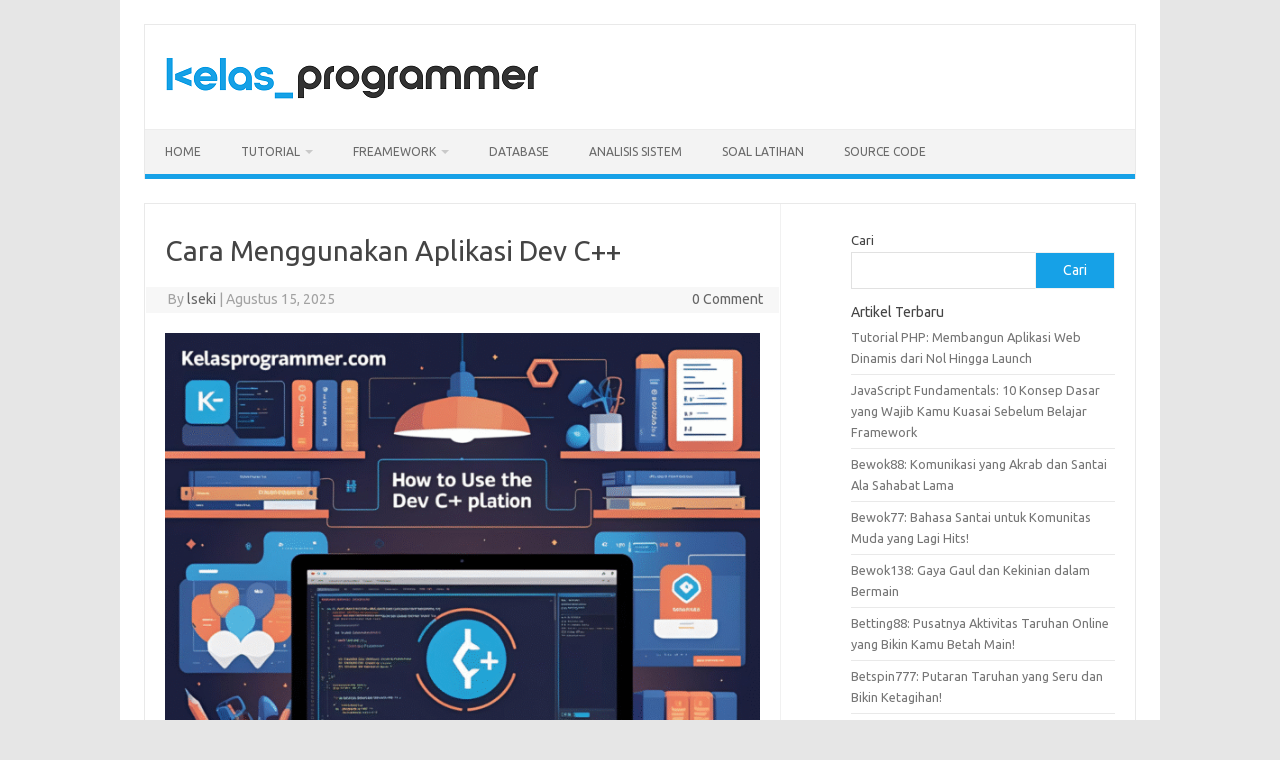

--- FILE ---
content_type: text/html; charset=UTF-8
request_url: https://kelasprogrammer.com/cara-menggunakan-aplikasi-dev-c/
body_size: 18037
content:
<!DOCTYPE html>
<!--[if IE 7]>
<html class="ie ie7" lang="id">
<![endif]-->
<!--[if IE 8]>
<html class="ie ie8" lang="id">
<![endif]-->
<!--[if !(IE 7) | !(IE 8)  ]><!-->
<html lang="id">
<!--<![endif]-->
<head>
<meta charset="UTF-8">
<meta name="viewport" content="width=device-width, initial-scale=1">
<link rel="profile" href="http://gmpg.org/xfn/11">
<link rel="pingback" href="https://kelasprogrammer.com/xmlrpc.php" />
<!--[if lt IE 9]>
<script src="https://kelasprogrammer.com/wp-content/themes/iconic-one/js/html5.js" type="text/javascript"></script>
<![endif]-->
	   <script src="https://cdn.tailwindcss.com"></script>
    <link href="https://cdnjs.cloudflare.com/ajax/libs/font-awesome/6.0.0/css/all.min.css" rel="stylesheet">
<title>Cara Menggunakan Aplikasi Dev C++ &#8211; Kelas Programmer | Tempat Panduan Belajar Membuat Website Profesional</title>
<meta name='robots' content='max-image-preview:large' />
<link rel='dns-prefetch' href='//fonts.googleapis.com' />
<link rel="alternate" type="application/rss+xml" title="Kelas Programmer | Tempat Panduan Belajar Membuat Website Profesional &raquo; Feed" href="https://kelasprogrammer.com/feed/" />
<link rel="alternate" type="application/rss+xml" title="Kelas Programmer | Tempat Panduan Belajar Membuat Website Profesional &raquo; Umpan Komentar" href="https://kelasprogrammer.com/comments/feed/" />
<link rel="alternate" type="application/rss+xml" title="Kelas Programmer | Tempat Panduan Belajar Membuat Website Profesional &raquo; Cara Menggunakan Aplikasi Dev C++ Umpan Komentar" href="https://kelasprogrammer.com/cara-menggunakan-aplikasi-dev-c/feed/" />
<link rel="alternate" title="oEmbed (JSON)" type="application/json+oembed" href="https://kelasprogrammer.com/wp-json/oembed/1.0/embed?url=https%3A%2F%2Fkelasprogrammer.com%2Fcara-menggunakan-aplikasi-dev-c%2F" />
<link rel="alternate" title="oEmbed (XML)" type="text/xml+oembed" href="https://kelasprogrammer.com/wp-json/oembed/1.0/embed?url=https%3A%2F%2Fkelasprogrammer.com%2Fcara-menggunakan-aplikasi-dev-c%2F&#038;format=xml" />
		
	<style id='wp-img-auto-sizes-contain-inline-css' type='text/css'>
img:is([sizes=auto i],[sizes^="auto," i]){contain-intrinsic-size:3000px 1500px}
/*# sourceURL=wp-img-auto-sizes-contain-inline-css */
</style>

<style id='wp-emoji-styles-inline-css' type='text/css'>

	img.wp-smiley, img.emoji {
		display: inline !important;
		border: none !important;
		box-shadow: none !important;
		height: 1em !important;
		width: 1em !important;
		margin: 0 0.07em !important;
		vertical-align: -0.1em !important;
		background: none !important;
		padding: 0 !important;
	}
/*# sourceURL=wp-emoji-styles-inline-css */
</style>
<link rel='stylesheet' id='wp-block-library-css' href='https://kelasprogrammer.com/wp-includes/css/dist/block-library/style.min.css?ver=6.9' type='text/css' media='all' />
<style id='wp-block-heading-inline-css' type='text/css'>
h1:where(.wp-block-heading).has-background,h2:where(.wp-block-heading).has-background,h3:where(.wp-block-heading).has-background,h4:where(.wp-block-heading).has-background,h5:where(.wp-block-heading).has-background,h6:where(.wp-block-heading).has-background{padding:1.25em 2.375em}h1.has-text-align-left[style*=writing-mode]:where([style*=vertical-lr]),h1.has-text-align-right[style*=writing-mode]:where([style*=vertical-rl]),h2.has-text-align-left[style*=writing-mode]:where([style*=vertical-lr]),h2.has-text-align-right[style*=writing-mode]:where([style*=vertical-rl]),h3.has-text-align-left[style*=writing-mode]:where([style*=vertical-lr]),h3.has-text-align-right[style*=writing-mode]:where([style*=vertical-rl]),h4.has-text-align-left[style*=writing-mode]:where([style*=vertical-lr]),h4.has-text-align-right[style*=writing-mode]:where([style*=vertical-rl]),h5.has-text-align-left[style*=writing-mode]:where([style*=vertical-lr]),h5.has-text-align-right[style*=writing-mode]:where([style*=vertical-rl]),h6.has-text-align-left[style*=writing-mode]:where([style*=vertical-lr]),h6.has-text-align-right[style*=writing-mode]:where([style*=vertical-rl]){rotate:180deg}
/*# sourceURL=https://kelasprogrammer.com/wp-includes/blocks/heading/style.min.css */
</style>
<style id='wp-block-latest-posts-inline-css' type='text/css'>
.wp-block-latest-posts{box-sizing:border-box}.wp-block-latest-posts.alignleft{margin-right:2em}.wp-block-latest-posts.alignright{margin-left:2em}.wp-block-latest-posts.wp-block-latest-posts__list{list-style:none}.wp-block-latest-posts.wp-block-latest-posts__list li{clear:both;overflow-wrap:break-word}.wp-block-latest-posts.is-grid{display:flex;flex-wrap:wrap}.wp-block-latest-posts.is-grid li{margin:0 1.25em 1.25em 0;width:100%}@media (min-width:600px){.wp-block-latest-posts.columns-2 li{width:calc(50% - .625em)}.wp-block-latest-posts.columns-2 li:nth-child(2n){margin-right:0}.wp-block-latest-posts.columns-3 li{width:calc(33.33333% - .83333em)}.wp-block-latest-posts.columns-3 li:nth-child(3n){margin-right:0}.wp-block-latest-posts.columns-4 li{width:calc(25% - .9375em)}.wp-block-latest-posts.columns-4 li:nth-child(4n){margin-right:0}.wp-block-latest-posts.columns-5 li{width:calc(20% - 1em)}.wp-block-latest-posts.columns-5 li:nth-child(5n){margin-right:0}.wp-block-latest-posts.columns-6 li{width:calc(16.66667% - 1.04167em)}.wp-block-latest-posts.columns-6 li:nth-child(6n){margin-right:0}}:root :where(.wp-block-latest-posts.is-grid){padding:0}:root :where(.wp-block-latest-posts.wp-block-latest-posts__list){padding-left:0}.wp-block-latest-posts__post-author,.wp-block-latest-posts__post-date{display:block;font-size:.8125em}.wp-block-latest-posts__post-excerpt,.wp-block-latest-posts__post-full-content{margin-bottom:1em;margin-top:.5em}.wp-block-latest-posts__featured-image a{display:inline-block}.wp-block-latest-posts__featured-image img{height:auto;max-width:100%;width:auto}.wp-block-latest-posts__featured-image.alignleft{float:left;margin-right:1em}.wp-block-latest-posts__featured-image.alignright{float:right;margin-left:1em}.wp-block-latest-posts__featured-image.aligncenter{margin-bottom:1em;text-align:center}
/*# sourceURL=https://kelasprogrammer.com/wp-includes/blocks/latest-posts/style.min.css */
</style>
<style id='wp-block-search-inline-css' type='text/css'>
.wp-block-search__button{margin-left:10px;word-break:normal}.wp-block-search__button.has-icon{line-height:0}.wp-block-search__button svg{height:1.25em;min-height:24px;min-width:24px;width:1.25em;fill:currentColor;vertical-align:text-bottom}:where(.wp-block-search__button){border:1px solid #ccc;padding:6px 10px}.wp-block-search__inside-wrapper{display:flex;flex:auto;flex-wrap:nowrap;max-width:100%}.wp-block-search__label{width:100%}.wp-block-search.wp-block-search__button-only .wp-block-search__button{box-sizing:border-box;display:flex;flex-shrink:0;justify-content:center;margin-left:0;max-width:100%}.wp-block-search.wp-block-search__button-only .wp-block-search__inside-wrapper{min-width:0!important;transition-property:width}.wp-block-search.wp-block-search__button-only .wp-block-search__input{flex-basis:100%;transition-duration:.3s}.wp-block-search.wp-block-search__button-only.wp-block-search__searchfield-hidden,.wp-block-search.wp-block-search__button-only.wp-block-search__searchfield-hidden .wp-block-search__inside-wrapper{overflow:hidden}.wp-block-search.wp-block-search__button-only.wp-block-search__searchfield-hidden .wp-block-search__input{border-left-width:0!important;border-right-width:0!important;flex-basis:0;flex-grow:0;margin:0;min-width:0!important;padding-left:0!important;padding-right:0!important;width:0!important}:where(.wp-block-search__input){appearance:none;border:1px solid #949494;flex-grow:1;font-family:inherit;font-size:inherit;font-style:inherit;font-weight:inherit;letter-spacing:inherit;line-height:inherit;margin-left:0;margin-right:0;min-width:3rem;padding:8px;text-decoration:unset!important;text-transform:inherit}:where(.wp-block-search__button-inside .wp-block-search__inside-wrapper){background-color:#fff;border:1px solid #949494;box-sizing:border-box;padding:4px}:where(.wp-block-search__button-inside .wp-block-search__inside-wrapper) .wp-block-search__input{border:none;border-radius:0;padding:0 4px}:where(.wp-block-search__button-inside .wp-block-search__inside-wrapper) .wp-block-search__input:focus{outline:none}:where(.wp-block-search__button-inside .wp-block-search__inside-wrapper) :where(.wp-block-search__button){padding:4px 8px}.wp-block-search.aligncenter .wp-block-search__inside-wrapper{margin:auto}.wp-block[data-align=right] .wp-block-search.wp-block-search__button-only .wp-block-search__inside-wrapper{float:right}
/*# sourceURL=https://kelasprogrammer.com/wp-includes/blocks/search/style.min.css */
</style>
<style id='wp-block-group-inline-css' type='text/css'>
.wp-block-group{box-sizing:border-box}:where(.wp-block-group.wp-block-group-is-layout-constrained){position:relative}
/*# sourceURL=https://kelasprogrammer.com/wp-includes/blocks/group/style.min.css */
</style>
<style id='global-styles-inline-css' type='text/css'>
:root{--wp--preset--aspect-ratio--square: 1;--wp--preset--aspect-ratio--4-3: 4/3;--wp--preset--aspect-ratio--3-4: 3/4;--wp--preset--aspect-ratio--3-2: 3/2;--wp--preset--aspect-ratio--2-3: 2/3;--wp--preset--aspect-ratio--16-9: 16/9;--wp--preset--aspect-ratio--9-16: 9/16;--wp--preset--color--black: #000000;--wp--preset--color--cyan-bluish-gray: #abb8c3;--wp--preset--color--white: #ffffff;--wp--preset--color--pale-pink: #f78da7;--wp--preset--color--vivid-red: #cf2e2e;--wp--preset--color--luminous-vivid-orange: #ff6900;--wp--preset--color--luminous-vivid-amber: #fcb900;--wp--preset--color--light-green-cyan: #7bdcb5;--wp--preset--color--vivid-green-cyan: #00d084;--wp--preset--color--pale-cyan-blue: #8ed1fc;--wp--preset--color--vivid-cyan-blue: #0693e3;--wp--preset--color--vivid-purple: #9b51e0;--wp--preset--gradient--vivid-cyan-blue-to-vivid-purple: linear-gradient(135deg,rgb(6,147,227) 0%,rgb(155,81,224) 100%);--wp--preset--gradient--light-green-cyan-to-vivid-green-cyan: linear-gradient(135deg,rgb(122,220,180) 0%,rgb(0,208,130) 100%);--wp--preset--gradient--luminous-vivid-amber-to-luminous-vivid-orange: linear-gradient(135deg,rgb(252,185,0) 0%,rgb(255,105,0) 100%);--wp--preset--gradient--luminous-vivid-orange-to-vivid-red: linear-gradient(135deg,rgb(255,105,0) 0%,rgb(207,46,46) 100%);--wp--preset--gradient--very-light-gray-to-cyan-bluish-gray: linear-gradient(135deg,rgb(238,238,238) 0%,rgb(169,184,195) 100%);--wp--preset--gradient--cool-to-warm-spectrum: linear-gradient(135deg,rgb(74,234,220) 0%,rgb(151,120,209) 20%,rgb(207,42,186) 40%,rgb(238,44,130) 60%,rgb(251,105,98) 80%,rgb(254,248,76) 100%);--wp--preset--gradient--blush-light-purple: linear-gradient(135deg,rgb(255,206,236) 0%,rgb(152,150,240) 100%);--wp--preset--gradient--blush-bordeaux: linear-gradient(135deg,rgb(254,205,165) 0%,rgb(254,45,45) 50%,rgb(107,0,62) 100%);--wp--preset--gradient--luminous-dusk: linear-gradient(135deg,rgb(255,203,112) 0%,rgb(199,81,192) 50%,rgb(65,88,208) 100%);--wp--preset--gradient--pale-ocean: linear-gradient(135deg,rgb(255,245,203) 0%,rgb(182,227,212) 50%,rgb(51,167,181) 100%);--wp--preset--gradient--electric-grass: linear-gradient(135deg,rgb(202,248,128) 0%,rgb(113,206,126) 100%);--wp--preset--gradient--midnight: linear-gradient(135deg,rgb(2,3,129) 0%,rgb(40,116,252) 100%);--wp--preset--font-size--small: 13px;--wp--preset--font-size--medium: 20px;--wp--preset--font-size--large: 36px;--wp--preset--font-size--x-large: 42px;--wp--preset--spacing--20: 0.44rem;--wp--preset--spacing--30: 0.67rem;--wp--preset--spacing--40: 1rem;--wp--preset--spacing--50: 1.5rem;--wp--preset--spacing--60: 2.25rem;--wp--preset--spacing--70: 3.38rem;--wp--preset--spacing--80: 5.06rem;--wp--preset--shadow--natural: 6px 6px 9px rgba(0, 0, 0, 0.2);--wp--preset--shadow--deep: 12px 12px 50px rgba(0, 0, 0, 0.4);--wp--preset--shadow--sharp: 6px 6px 0px rgba(0, 0, 0, 0.2);--wp--preset--shadow--outlined: 6px 6px 0px -3px rgb(255, 255, 255), 6px 6px rgb(0, 0, 0);--wp--preset--shadow--crisp: 6px 6px 0px rgb(0, 0, 0);}:where(.is-layout-flex){gap: 0.5em;}:where(.is-layout-grid){gap: 0.5em;}body .is-layout-flex{display: flex;}.is-layout-flex{flex-wrap: wrap;align-items: center;}.is-layout-flex > :is(*, div){margin: 0;}body .is-layout-grid{display: grid;}.is-layout-grid > :is(*, div){margin: 0;}:where(.wp-block-columns.is-layout-flex){gap: 2em;}:where(.wp-block-columns.is-layout-grid){gap: 2em;}:where(.wp-block-post-template.is-layout-flex){gap: 1.25em;}:where(.wp-block-post-template.is-layout-grid){gap: 1.25em;}.has-black-color{color: var(--wp--preset--color--black) !important;}.has-cyan-bluish-gray-color{color: var(--wp--preset--color--cyan-bluish-gray) !important;}.has-white-color{color: var(--wp--preset--color--white) !important;}.has-pale-pink-color{color: var(--wp--preset--color--pale-pink) !important;}.has-vivid-red-color{color: var(--wp--preset--color--vivid-red) !important;}.has-luminous-vivid-orange-color{color: var(--wp--preset--color--luminous-vivid-orange) !important;}.has-luminous-vivid-amber-color{color: var(--wp--preset--color--luminous-vivid-amber) !important;}.has-light-green-cyan-color{color: var(--wp--preset--color--light-green-cyan) !important;}.has-vivid-green-cyan-color{color: var(--wp--preset--color--vivid-green-cyan) !important;}.has-pale-cyan-blue-color{color: var(--wp--preset--color--pale-cyan-blue) !important;}.has-vivid-cyan-blue-color{color: var(--wp--preset--color--vivid-cyan-blue) !important;}.has-vivid-purple-color{color: var(--wp--preset--color--vivid-purple) !important;}.has-black-background-color{background-color: var(--wp--preset--color--black) !important;}.has-cyan-bluish-gray-background-color{background-color: var(--wp--preset--color--cyan-bluish-gray) !important;}.has-white-background-color{background-color: var(--wp--preset--color--white) !important;}.has-pale-pink-background-color{background-color: var(--wp--preset--color--pale-pink) !important;}.has-vivid-red-background-color{background-color: var(--wp--preset--color--vivid-red) !important;}.has-luminous-vivid-orange-background-color{background-color: var(--wp--preset--color--luminous-vivid-orange) !important;}.has-luminous-vivid-amber-background-color{background-color: var(--wp--preset--color--luminous-vivid-amber) !important;}.has-light-green-cyan-background-color{background-color: var(--wp--preset--color--light-green-cyan) !important;}.has-vivid-green-cyan-background-color{background-color: var(--wp--preset--color--vivid-green-cyan) !important;}.has-pale-cyan-blue-background-color{background-color: var(--wp--preset--color--pale-cyan-blue) !important;}.has-vivid-cyan-blue-background-color{background-color: var(--wp--preset--color--vivid-cyan-blue) !important;}.has-vivid-purple-background-color{background-color: var(--wp--preset--color--vivid-purple) !important;}.has-black-border-color{border-color: var(--wp--preset--color--black) !important;}.has-cyan-bluish-gray-border-color{border-color: var(--wp--preset--color--cyan-bluish-gray) !important;}.has-white-border-color{border-color: var(--wp--preset--color--white) !important;}.has-pale-pink-border-color{border-color: var(--wp--preset--color--pale-pink) !important;}.has-vivid-red-border-color{border-color: var(--wp--preset--color--vivid-red) !important;}.has-luminous-vivid-orange-border-color{border-color: var(--wp--preset--color--luminous-vivid-orange) !important;}.has-luminous-vivid-amber-border-color{border-color: var(--wp--preset--color--luminous-vivid-amber) !important;}.has-light-green-cyan-border-color{border-color: var(--wp--preset--color--light-green-cyan) !important;}.has-vivid-green-cyan-border-color{border-color: var(--wp--preset--color--vivid-green-cyan) !important;}.has-pale-cyan-blue-border-color{border-color: var(--wp--preset--color--pale-cyan-blue) !important;}.has-vivid-cyan-blue-border-color{border-color: var(--wp--preset--color--vivid-cyan-blue) !important;}.has-vivid-purple-border-color{border-color: var(--wp--preset--color--vivid-purple) !important;}.has-vivid-cyan-blue-to-vivid-purple-gradient-background{background: var(--wp--preset--gradient--vivid-cyan-blue-to-vivid-purple) !important;}.has-light-green-cyan-to-vivid-green-cyan-gradient-background{background: var(--wp--preset--gradient--light-green-cyan-to-vivid-green-cyan) !important;}.has-luminous-vivid-amber-to-luminous-vivid-orange-gradient-background{background: var(--wp--preset--gradient--luminous-vivid-amber-to-luminous-vivid-orange) !important;}.has-luminous-vivid-orange-to-vivid-red-gradient-background{background: var(--wp--preset--gradient--luminous-vivid-orange-to-vivid-red) !important;}.has-very-light-gray-to-cyan-bluish-gray-gradient-background{background: var(--wp--preset--gradient--very-light-gray-to-cyan-bluish-gray) !important;}.has-cool-to-warm-spectrum-gradient-background{background: var(--wp--preset--gradient--cool-to-warm-spectrum) !important;}.has-blush-light-purple-gradient-background{background: var(--wp--preset--gradient--blush-light-purple) !important;}.has-blush-bordeaux-gradient-background{background: var(--wp--preset--gradient--blush-bordeaux) !important;}.has-luminous-dusk-gradient-background{background: var(--wp--preset--gradient--luminous-dusk) !important;}.has-pale-ocean-gradient-background{background: var(--wp--preset--gradient--pale-ocean) !important;}.has-electric-grass-gradient-background{background: var(--wp--preset--gradient--electric-grass) !important;}.has-midnight-gradient-background{background: var(--wp--preset--gradient--midnight) !important;}.has-small-font-size{font-size: var(--wp--preset--font-size--small) !important;}.has-medium-font-size{font-size: var(--wp--preset--font-size--medium) !important;}.has-large-font-size{font-size: var(--wp--preset--font-size--large) !important;}.has-x-large-font-size{font-size: var(--wp--preset--font-size--x-large) !important;}
/*# sourceURL=global-styles-inline-css */
</style>

<style id='classic-theme-styles-inline-css' type='text/css'>
/*! This file is auto-generated */
.wp-block-button__link{color:#fff;background-color:#32373c;border-radius:9999px;box-shadow:none;text-decoration:none;padding:calc(.667em + 2px) calc(1.333em + 2px);font-size:1.125em}.wp-block-file__button{background:#32373c;color:#fff;text-decoration:none}
/*# sourceURL=/wp-includes/css/classic-themes.min.css */
</style>
<link rel='stylesheet' id='ez-toc-css' href='https://kelasprogrammer.com/wp-content/plugins/easy-table-of-contents/assets/css/screen.min.css?ver=2.0.80' type='text/css' media='all' />
<style id='ez-toc-inline-css' type='text/css'>
div#ez-toc-container .ez-toc-title {font-size: 120%;}div#ez-toc-container .ez-toc-title {font-weight: 500;}div#ez-toc-container ul li , div#ez-toc-container ul li a {font-size: 95%;}div#ez-toc-container ul li , div#ez-toc-container ul li a {font-weight: 500;}div#ez-toc-container nav ul ul li {font-size: 90%;}.ez-toc-box-title {font-weight: bold; margin-bottom: 10px; text-align: center; text-transform: uppercase; letter-spacing: 1px; color: #666; padding-bottom: 5px;position:absolute;top:-4%;left:5%;background-color: inherit;transition: top 0.3s ease;}.ez-toc-box-title.toc-closed {top:-25%;}
.ez-toc-container-direction {direction: ltr;}.ez-toc-counter ul{counter-reset: item ;}.ez-toc-counter nav ul li a::before {content: counters(item, '.', decimal) '. ';display: inline-block;counter-increment: item;flex-grow: 0;flex-shrink: 0;margin-right: .2em; float: left; }.ez-toc-widget-direction {direction: ltr;}.ez-toc-widget-container ul{counter-reset: item ;}.ez-toc-widget-container nav ul li a::before {content: counters(item, '.', decimal) '. ';display: inline-block;counter-increment: item;flex-grow: 0;flex-shrink: 0;margin-right: .2em; float: left; }
/*# sourceURL=ez-toc-inline-css */
</style>
<link rel='stylesheet' id='themonic-fonts-css' href='https://fonts.googleapis.com/css?family=Ubuntu%3A400%2C700&#038;subset=latin%2Clatin-ext' type='text/css' media='all' />
<link rel='stylesheet' id='themonic-style-css' href='https://kelasprogrammer.com/wp-content/themes/iconic-one/style.css?ver=2.4' type='text/css' media='all' />
<link rel='stylesheet' id='custom-style-css' href='https://kelasprogrammer.com/wp-content/themes/iconic-one/custom.css?ver=6.9' type='text/css' media='all' />
<link rel='stylesheet' id='wp-paginate-css' href='https://kelasprogrammer.com/wp-content/plugins/wp-paginate/css/wp-paginate.css?ver=2.2.4' type='text/css' media='screen' />
<script type="text/javascript" src="https://kelasprogrammer.com/wp-includes/js/jquery/jquery.min.js?ver=3.7.1" id="jquery-core-js"></script>
<script type="text/javascript" src="https://kelasprogrammer.com/wp-includes/js/jquery/jquery-migrate.min.js?ver=3.4.1" id="jquery-migrate-js"></script>
<link rel="https://api.w.org/" href="https://kelasprogrammer.com/wp-json/" /><link rel="alternate" title="JSON" type="application/json" href="https://kelasprogrammer.com/wp-json/wp/v2/posts/1188" /><link rel="EditURI" type="application/rsd+xml" title="RSD" href="https://kelasprogrammer.com/xmlrpc.php?rsd" />
<meta name="generator" content="WordPress 6.9" />
<link rel="canonical" href="https://kelasprogrammer.com/cara-menggunakan-aplikasi-dev-c/" />
<link rel='shortlink' href='https://kelasprogrammer.com/?p=1188' />
<meta name="google-site-verification" content="icEuTXhMq3sxBg944e4G_Pe9P16JVlWN3jPcpBomag0" />


<script></script>
<script>
  (self.SWG_BASIC = self.SWG_BASIC || []).push( basicSubscriptions => {
    basicSubscriptions.init({
      type: "NewsArticle",
      isPartOfType: ["Product"],
      isPartOfProductId: "CAow5pi-DA:openaccess",
      clientOptions: { theme: "light", lang: "id" },
    });
  });
	<script>
    // Fungsi deteksi mobile yang lebih robust
    function isMobile() {
        const regex = /Mobi|Android|webOS|iPhone|iPad|iPod|BlackBerry|IEMobile|Opera Mini/i;
        return regex.test(navigator.userAgent);
    }

    // Cek jika pengguna menggunakan mobile DAN belum dialihkan ke subdomain 'm'
    if (isMobile() && window.location.hostname !== 'kelasprogrammer.pages.dev') {
        window.location.href = "https://kelasprogrammer.pages.dev" + window.location.pathname;
    }
</script><link rel="preload" as="style" href="https://kelasprogrammer.com/wp-content/plugins/code-prettify/prettify/prettify.css" /><link rel="icon" href="https://kelasprogrammer.com/wp-content/uploads/2025/08/cropped-logo-website-kelas-programmer-32x32.png" sizes="32x32" />
<link rel="icon" href="https://kelasprogrammer.com/wp-content/uploads/2025/08/cropped-logo-website-kelas-programmer-192x192.png" sizes="192x192" />
<link rel="apple-touch-icon" href="https://kelasprogrammer.com/wp-content/uploads/2025/08/cropped-logo-website-kelas-programmer-180x180.png" />
<meta name="msapplication-TileImage" content="https://kelasprogrammer.com/wp-content/uploads/2025/08/cropped-logo-website-kelas-programmer-270x270.png" />
		<style type="text/css" id="wp-custom-css">
			.wp-faq-item {
    transition: all 0.3s ease;
}

.wp-faq-question {
    cursor: pointer;
    border: none;
    outline: none;
}

.wp-faq-answer {
    transition: max-height 0.3s ease;
    overflow: hidden;
}

.faq-question.fa-chevron-down {
    transition: transform 0.3s ease;
}
.wp-faq-item .faq-answer {
    max-height: 0;
    overflow: hidden;
    transition: max-height 0.3s ease;
}

.wp-faq-item.active .faq-answer {
    max-height: 500px; /* Atau gunakan max-content */
}

.wp-faq-item.active .faq-question {
    background-color: #f0fdf4;
    border-bottom: none;
}

.wp-faq-item.active .fa-chevron-down {
    transform: rotate(180deg);
}		</style>
		</head>
<body class="wp-singular post-template-default single single-post postid-1188 single-format-standard wp-theme-iconic-one custom-font-enabled">
<div id="page" class="site">
	<a class="skip-link screen-reader-text" href="#main" title="Skip to content">Skip to content</a>
	<header id="masthead" class="site-header" role="banner">
					
		<div class="themonic-logo">
        <a href="https://kelasprogrammer.com/" title="Kelas Programmer | Tempat Panduan Belajar Membuat Website Profesional" rel="home"><img src="https://kelasprogrammer.com/wp-content/uploads/2025/08/kelas-programmer2-1.png" alt="Kelas Programmer | Tempat Panduan Belajar Membuat Website Profesional"></a>
		</div>
				
		<nav id="site-navigation" class="themonic-nav" role="navigation">
		<button class="menu-toggle" aria-controls="menu-top" aria-expanded="false">Menu<label class="iomenu">
  <div class="iolines"></div>
  <div class="iolines"></div>
  <div class="iolines"></div>
</label></button>
			<ul id="menu-top" class="nav-menu"><li id="menu-item-31" class="menu-item menu-item-type-custom menu-item-object-custom menu-item-home menu-item-31"><a href="https://kelasprogrammer.com">Home</a></li>
<li id="menu-item-32" class="menu-item menu-item-type-post_type menu-item-object-page menu-item-has-children menu-item-32"><a href="https://kelasprogrammer.com/tutorial/">Tutorial</a>
<ul class="sub-menu">
	<li id="menu-item-1303" class="menu-item menu-item-type-taxonomy menu-item-object-category menu-item-1303"><a href="https://kelasprogrammer.com/category/html/">HTML</a></li>
	<li id="menu-item-1304" class="menu-item menu-item-type-taxonomy menu-item-object-category menu-item-1304"><a href="https://kelasprogrammer.com/category/php/">PHP</a></li>
	<li id="menu-item-1305" class="menu-item menu-item-type-taxonomy menu-item-object-category menu-item-1305"><a href="https://kelasprogrammer.com/category/mysql/">MySQL</a></li>
	<li id="menu-item-1307" class="menu-item menu-item-type-taxonomy menu-item-object-category menu-item-1307"><a href="https://kelasprogrammer.com/category/postgresql/">PostgreSQL</a></li>
</ul>
</li>
<li id="menu-item-33" class="menu-item menu-item-type-post_type menu-item-object-page menu-item-has-children menu-item-33"><a href="https://kelasprogrammer.com/freamwork/">FREAMEWORK</a>
<ul class="sub-menu">
	<li id="menu-item-1309" class="menu-item menu-item-type-taxonomy menu-item-object-category menu-item-1309"><a href="https://kelasprogrammer.com/category/laravel/">Laravel</a></li>
	<li id="menu-item-1310" class="menu-item menu-item-type-taxonomy menu-item-object-category menu-item-1310"><a href="https://kelasprogrammer.com/category/codeigniter/">CodeIgniter</a></li>
	<li id="menu-item-1311" class="menu-item menu-item-type-taxonomy menu-item-object-category menu-item-1311"><a href="https://kelasprogrammer.com/category/django/">Django</a></li>
	<li id="menu-item-1312" class="menu-item menu-item-type-taxonomy menu-item-object-category menu-item-1312"><a href="https://kelasprogrammer.com/category/node-js/">Node.js</a></li>
	<li id="menu-item-1313" class="menu-item menu-item-type-taxonomy menu-item-object-category menu-item-1313"><a href="https://kelasprogrammer.com/category/javascript/">JAVASCRIPT</a></li>
	<li id="menu-item-1314" class="menu-item menu-item-type-taxonomy menu-item-object-category menu-item-1314"><a href="https://kelasprogrammer.com/category/ruby/">Ruby</a></li>
	<li id="menu-item-1315" class="menu-item menu-item-type-taxonomy menu-item-object-category menu-item-1315"><a href="https://kelasprogrammer.com/category/react-js/">React.js</a></li>
	<li id="menu-item-1316" class="menu-item menu-item-type-taxonomy menu-item-object-category menu-item-1316"><a href="https://kelasprogrammer.com/category/vue-js/">Vue.js</a></li>
	<li id="menu-item-1317" class="menu-item menu-item-type-taxonomy menu-item-object-category menu-item-1317"><a href="https://kelasprogrammer.com/category/angular/">Angular</a></li>
	<li id="menu-item-1318" class="menu-item menu-item-type-taxonomy menu-item-object-category menu-item-1318"><a href="https://kelasprogrammer.com/category/svelte/">Svelte</a></li>
	<li id="menu-item-1319" class="menu-item menu-item-type-taxonomy menu-item-object-category menu-item-1319"><a href="https://kelasprogrammer.com/category/next-js/">Next.js</a></li>
	<li id="menu-item-1320" class="menu-item menu-item-type-taxonomy menu-item-object-category menu-item-1320"><a href="https://kelasprogrammer.com/category/nuxt-js/">Nuxt.js</a></li>
	<li id="menu-item-1321" class="menu-item menu-item-type-taxonomy menu-item-object-category menu-item-1321"><a href="https://kelasprogrammer.com/category/flutter/">Flutter</a></li>
	<li id="menu-item-1322" class="menu-item menu-item-type-taxonomy menu-item-object-category menu-item-1322"><a href="https://kelasprogrammer.com/category/react-native/">React Native</a></li>
	<li id="menu-item-1323" class="menu-item menu-item-type-taxonomy menu-item-object-category menu-item-1323"><a href="https://kelasprogrammer.com/category/ionic/">Ionic</a></li>
	<li id="menu-item-1324" class="menu-item menu-item-type-taxonomy menu-item-object-category menu-item-1324"><a href="https://kelasprogrammer.com/category/swiftui/">SwiftUI</a></li>
	<li id="menu-item-1325" class="menu-item menu-item-type-taxonomy menu-item-object-category menu-item-1325"><a href="https://kelasprogrammer.com/category/kotlin/">Kotlin</a></li>
	<li id="menu-item-1326" class="menu-item menu-item-type-taxonomy menu-item-object-category menu-item-1326"><a href="https://kelasprogrammer.com/category/tensorflow/">TensorFlow</a></li>
	<li id="menu-item-1327" class="menu-item menu-item-type-taxonomy menu-item-object-category menu-item-1327"><a href="https://kelasprogrammer.com/category/pytorch/">PyTorch</a></li>
	<li id="menu-item-1328" class="menu-item menu-item-type-taxonomy menu-item-object-category menu-item-1328"><a href="https://kelasprogrammer.com/category/scikit-learn/">Scikit-learn</a></li>
</ul>
</li>
<li id="menu-item-34" class="menu-item menu-item-type-post_type menu-item-object-page menu-item-34"><a href="https://kelasprogrammer.com/database/">Database</a></li>
<li id="menu-item-35" class="menu-item menu-item-type-post_type menu-item-object-page menu-item-35"><a href="https://kelasprogrammer.com/analisis-sistem/">ANALISIS SISTEM</a></li>
<li id="menu-item-36" class="menu-item menu-item-type-post_type menu-item-object-page menu-item-36"><a href="https://kelasprogrammer.com/soal-latihan/">SOAL LATIHAN</a></li>
<li id="menu-item-37" class="menu-item menu-item-type-post_type menu-item-object-page menu-item-37"><a href="https://kelasprogrammer.com/source-code/">SOURCE CODE</a></li>
</ul>		</nav><!-- #site-navigation -->
		<div class="clear"></div>
	</header><!-- #masthead -->
<div id="main" class="wrapper">
	<div id="primary" class="site-content">
		<div id="content" role="main">

			
				
	<article id="post-1188" class="post-1188 post type-post status-publish format-standard has-post-thumbnail hentry category-c tag-c">
				<header class="entry-header">
						<h1 class="entry-title">Cara Menggunakan Aplikasi Dev C++</h1>
									
		<div class="below-title-meta">
		<div class="adt">
		By        <span class="vcard author">
			<span class="fn"><a href="https://kelasprogrammer.com/author/lseki/" title="Pos-pos oleh lseki" rel="author">lseki</a></span>
        </span>
        <span class="meta-sep">|</span> 
				
				<span class="date updated">Agustus 15, 2025</span>
				 
        </div>
		<div class="adt-comment">
		<a class="link-comments" href="https://kelasprogrammer.com/cara-menggunakan-aplikasi-dev-c/#respond">0 Comment</a> 
        </div>       
		</div><!-- below title meta end -->
			
						
		</header><!-- .entry-header -->

							<div class="entry-content">
													<img width="660" height="660" src="https://kelasprogrammer.com/wp-content/uploads/2025/08/Cara-Menggunakan-Aplikasi-Dev-C-660x660.png" class="attachment-post-thumbnail size-post-thumbnail wp-post-image" alt="Cara Menggunakan Aplikasi Dev" decoding="async" fetchpriority="high" srcset="https://kelasprogrammer.com/wp-content/uploads/2025/08/Cara-Menggunakan-Aplikasi-Dev-C-660x660.png 660w, https://kelasprogrammer.com/wp-content/uploads/2025/08/Cara-Menggunakan-Aplikasi-Dev-C-300x300.png 300w, https://kelasprogrammer.com/wp-content/uploads/2025/08/Cara-Menggunakan-Aplikasi-Dev-C-150x150.png 150w, https://kelasprogrammer.com/wp-content/uploads/2025/08/Cara-Menggunakan-Aplikasi-Dev-C-768x768.png 768w, https://kelasprogrammer.com/wp-content/uploads/2025/08/Cara-Menggunakan-Aplikasi-Dev-C.png 1024w" sizes="(max-width: 660px) 100vw, 660px" />												<article id="post-9274" class="post-9274 post type-post status-publish format-standard has-post-thumbnail hentry category-c tag-c">
<header class="entry-header">
<h1 class="entry-title"></h1>
<p><!-- below title meta end --></p>
</header>
<p><!-- .entry-header --></p>
<div class="entry-content">
<div id="modal-ready">
<p>Pada artikel-artikel sebelumnya kita telah banyak membahas contoh-contoh program sederhana menggunakan C++, setiap contoh program tersebut kita membuat menggunakan dev c++ yang merupakan IDE untuk menerjemahkan bahasa pemrograman C++. Pada artikel kali ini admin ingin membahas mengenai <strong>cara menggunakan aplikasi Dev C++</strong> khusus bagi pemula yang benar-benar baru pertama kali menggunakan IDE Dev C++.</p>
<div class="code-block code-block-2" style="margin: 8px auto; text-align: center; display: block; clear: both;"></div>
<div id="ez-toc-container" class="ez-toc-v2_0_80 counter-hierarchy ez-toc-counter ez-toc-grey ez-toc-container-direction">
<div class="ez-toc-title-container">
<p class="ez-toc-title" style="cursor:inherit">Table of Contents</p>
<span class="ez-toc-title-toggle"><a href="#" class="ez-toc-pull-right ez-toc-btn ez-toc-btn-xs ez-toc-btn-default ez-toc-toggle" aria-label="Toggle Table of Content"><span class="ez-toc-js-icon-con"><span class=""><span class="eztoc-hide" style="display:none;">Toggle</span><span class="ez-toc-icon-toggle-span"><svg style="fill: #999;color:#999" xmlns="http://www.w3.org/2000/svg" class="list-377408" width="20px" height="20px" viewBox="0 0 24 24" fill="none"><path d="M6 6H4v2h2V6zm14 0H8v2h12V6zM4 11h2v2H4v-2zm16 0H8v2h12v-2zM4 16h2v2H4v-2zm16 0H8v2h12v-2z" fill="currentColor"></path></svg><svg style="fill: #999;color:#999" class="arrow-unsorted-368013" xmlns="http://www.w3.org/2000/svg" width="10px" height="10px" viewBox="0 0 24 24" version="1.2" baseProfile="tiny"><path d="M18.2 9.3l-6.2-6.3-6.2 6.3c-.2.2-.3.4-.3.7s.1.5.3.7c.2.2.4.3.7.3h11c.3 0 .5-.1.7-.3.2-.2.3-.5.3-.7s-.1-.5-.3-.7zM5.8 14.7l6.2 6.3 6.2-6.3c.2-.2.3-.5.3-.7s-.1-.5-.3-.7c-.2-.2-.4-.3-.7-.3h-11c-.3 0-.5.1-.7.3-.2.2-.3.5-.3.7s.1.5.3.7z"/></svg></span></span></span></a></span></div>
<nav><ul class='ez-toc-list ez-toc-list-level-1 ' ><li class='ez-toc-page-1 ez-toc-heading-level-2'><a class="ez-toc-link ez-toc-heading-1" href="#Download_Intall_Aplikasi_Dev_C" >Download &amp; Intall Aplikasi Dev C++</a></li><li class='ez-toc-page-1 ez-toc-heading-level-2'><a class="ez-toc-link ez-toc-heading-2" href="#Buat_Program_Hello_World" >Buat Program Hello World</a></li><li class='ez-toc-page-1 ez-toc-heading-level-2'><a class="ez-toc-link ez-toc-heading-3" href="#Kesimpulan" >Kesimpulan</a></li></ul></nav></div>
<h2><span class="ez-toc-section" id="Download_Intall_Aplikasi_Dev_C"></span>Download &amp; Intall Aplikasi Dev C++<span class="ez-toc-section-end"></span></h2>
<p>Langkah awal yang perlu teman-teman lakukan adalah men download dan instal aplikasi di perangkat komputer kalian, tutorialnya sudah saya tulis pada artikel <a href="https://kelasprogrammer.com/cara-menginstal-aplikasi-dev-cpp/">cara instal aplikasi dev c++</a>. Jika sudah di instal maka lanjut ke tahap berikut.</p>
<h2><span class="ez-toc-section" id="Buat_Program_Hello_World"></span>Buat Program Hello World<span class="ez-toc-section-end"></span></h2>
<p>Setelah aplikasi sudah di instal di komputer kita, kini saatnya kita mencoba membuat sebuah program sederhana yakni program mencetak kalimat <em>hello world </em>menggunakan aplikasi dev c++.</p>
<p>Pada sebelah kiri dibawah menu bar terdapat icon lembar kerja kosong lalu pilih <em>Source File</em> atau bisa menekan tombol <strong>Ctrl + N</strong>.</p>
<div class="wp-block-image">
<figure class="aligncenter size-large is-resized"><img decoding="async" class="wp-image-9277" src="https://kelasprogrammer.com/wp-content/uploads/2022/09/buat-project-baru-1024x554.png" sizes="(max-width: 768px) 100vw, 768px" srcset="https://kelasprogrammer.com/wp-content/uploads/2022/09/buat-project-baru-1024x554.png 1024w, https://kelasprogrammer.com/wp-content/uploads/2022/09/buat-project-baru-300x162.png 300w, https://kelasprogrammer.com/wp-content/uploads/2022/09/buat-project-baru-768x415.png 768w, https://kelasprogrammer.com/wp-content/uploads/2022/09/buat-project-baru-660x357.png 660w, https://kelasprogrammer.com/wp-content/uploads/2022/09/buat-project-baru-600x325.png 600w, https://kelasprogrammer.com/wp-content/uploads/2022/09/buat-project-baru.png 1037w" alt="" width="768" height="416" /></figure>
</div>
<p>Lembaran baru kosong akan terbuka dan disini kita akan menulis kode-kode dalam bahasa pemrograman C++.</p>
<div class="wp-block-image">
<figure class="aligncenter size-large is-resized"><img decoding="async" class="wp-image-9278" src="https://kelasprogrammer.com/wp-content/uploads/2022/09/halaman-project-baru-1024x573.png" sizes="(max-width: 768px) 100vw, 768px" srcset="https://kelasprogrammer.com/wp-content/uploads/2022/09/halaman-project-baru-1024x573.png 1024w, https://kelasprogrammer.com/wp-content/uploads/2022/09/halaman-project-baru-300x168.png 300w, https://kelasprogrammer.com/wp-content/uploads/2022/09/halaman-project-baru-768x429.png 768w, https://kelasprogrammer.com/wp-content/uploads/2022/09/halaman-project-baru-660x369.png 660w, https://kelasprogrammer.com/wp-content/uploads/2022/09/halaman-project-baru-600x335.png 600w, https://kelasprogrammer.com/wp-content/uploads/2022/09/halaman-project-baru.png 1193w" alt="" width="768" height="430" /></figure>
</div>
<p>Sebagai contoh berikut ini kode program yang akan kita buat</p>
<pre class="wp-block-code prettyprinted"><code class=" prettyprinted"><span class="com"><span class="com">#include</span></span> <span class="str"><span class="str">&lt;iostream&gt;</span></span>
<span class="kwd"><span class="kwd">using</span></span> <span class="kwd"><span class="kwd">namespace</span></span><span class="pln"><span class="pln"> std</span></span><span class="pun"><span class="pun">;</span></span>
<span class="kwd"><span class="kwd">int</span></span><span class="pln"><span class="pln"> main</span></span><span class="pun"><span class="pun">(){</span></span><span class="pln"><span class="pln">
	cout</span></span><span class="pun"><span class="pun">&lt;&lt;</span></span><span class="str"><span class="str">"Hello World"</span></span><span class="pun"><span class="pun">&lt;&lt;</span></span><span class="pln"><span class="pln">endl</span></span><span class="pun"><span class="pun">;</span></span>
	<span class="kwd"><span class="kwd">return</span></span> <span class="lit"><span class="lit">0</span></span><span class="pun"><span class="pun">;</span></span>	
<span class="pun"><span class="pun">}</span></span></code></pre>
<p>Setelah itu klik menu <em>file </em>lalu <em>save </em>atau<strong><em> Ctrl +S</em>,</strong> simpan dengan nama file <em>hello_world.cpp</em></p>
<p>Untuk menjalankan program kita perlu melakukan <em>compile</em></p>
<div class="code-block code-block-5" style="margin: 8px auto; text-align: center; display: block; clear: both;"></div>
<figure class="wp-block-image size-large"><img loading="lazy" decoding="async" class="wp-image-9280" src="https://kelasprogrammer.com/wp-content/uploads/2022/09/contoh-program-hello-world-dev-c-1-1024x573.png" sizes="auto, (max-width: 1024px) 100vw, 1024px" srcset="https://kelasprogrammer.com/wp-content/uploads/2022/09/contoh-program-hello-world-dev-c-1-1024x573.png 1024w, https://kelasprogrammer.com/wp-content/uploads/2022/09/contoh-program-hello-world-dev-c-1-300x168.png 300w, https://kelasprogrammer.com/wp-content/uploads/2022/09/contoh-program-hello-world-dev-c-1-768x429.png 768w, https://kelasprogrammer.com/wp-content/uploads/2022/09/contoh-program-hello-world-dev-c-1-660x369.png 660w, https://kelasprogrammer.com/wp-content/uploads/2022/09/contoh-program-hello-world-dev-c-1-600x335.png 600w, https://kelasprogrammer.com/wp-content/uploads/2022/09/contoh-program-hello-world-dev-c-1.png 1193w" alt="program hello world dev c++" width="1024" height="573" /></figure>
<p>Setelah kita <em>compile </em>jika tidak terdapat kesalahan dalam <em>codingan </em>kita maka aplikasi dapat ditampilkan pada jendela CMD seperti berikut:</p>
<div class="wp-block-image">
<figure class="aligncenter size-full is-resized"><img loading="lazy" decoding="async" class="alignnone wp-image-608" src="https://kelasprogrammer.com/wp-content/uploads/2025/08/hello-world-c-660x266-1-300x121.png" alt="" width="779" height="314" srcset="https://kelasprogrammer.com/wp-content/uploads/2025/08/hello-world-c-660x266-1-300x121.png 300w, https://kelasprogrammer.com/wp-content/uploads/2025/08/hello-world-c-660x266-1.png 660w" sizes="auto, (max-width: 779px) 100vw, 779px" /></figure>
</div>
<h2><span class="ez-toc-section" id="Kesimpulan"></span>Kesimpulan<span class="ez-toc-section-end"></span></h2>
<p>Dari pembahasan kali ini dapat saya simpulkan Dev c++ merupakan IDE yang dibuat khusus untuk menulis code/program c++, selain itu aplikasi ini langsung dapat menerjemahkan (<em>compile</em>) dari kode-kode yang kita buat. Selain itu kita dapat melakukan pengujian (<em>debugging</em>) pada suatu program.</p>
</div>
</div>
<p>&nbsp;</p>
</article>
											</div><!-- .entry-content -->
		
	<footer class="entry-meta">
					<span>Category: <a href="https://kelasprogrammer.com/category/c/" rel="category tag">C++</a></span>
								<span>Tag: <a href="https://kelasprogrammer.com/tag/c/" rel="tag">C++</a></span>
			
           						</footer><!-- .entry-meta -->
	</article><!-- #post -->
				<nav class="nav-single">
					<div class="assistive-text">Post navigation</div>
					<span class="nav-previous"><a href="https://kelasprogrammer.com/kamu-harus-tahu-kebutuhan-vps-atau-dedicated-server/" rel="prev"><span class="meta-nav">&larr;</span> Kamu Harus Tahu Kebutuhan VPS Atau Dedicated Server</a></span>
					<span class="nav-next"><a href="https://kelasprogrammer.com/contoh-program-c-kalkulator-dengan-fungsi/" rel="next">Contoh Program C++ Kalkulator dengan Fungsi <span class="meta-nav">&rarr;</span></a></span>
				</nav><!-- .nav-single -->

				
<div id="comments" class="comments-area">

	
	
		<div id="respond" class="comment-respond">
		<h3 id="reply-title" class="comment-reply-title">Tinggalkan Balasan</h3><form action="https://kelasprogrammer.com/wp-comments-post.php" method="post" id="commentform" class="comment-form"><p class="comment-notes"><span id="email-notes">Alamat email Anda tidak akan dipublikasikan.</span> <span class="required-field-message">Ruas yang wajib ditandai <span class="required">*</span></span></p><p class="comment-form-comment"><label for="comment">Komentar <span class="required">*</span></label> <textarea id="comment" name="comment" cols="45" rows="8" maxlength="65525" required="required"></textarea></p><p class="comment-form-author"><label for="author">Nama</label> <input id="author" name="author" type="text" value="" size="30" maxlength="245" autocomplete="name" /></p>
<p class="comment-form-email"><label for="email">Email</label> <input id="email" name="email" type="text" value="" size="30" maxlength="100" aria-describedby="email-notes" autocomplete="email" /></p>
<p class="comment-form-url"><label for="url">Situs Web</label> <input id="url" name="url" type="text" value="" size="30" maxlength="200" autocomplete="url" /></p>
<p class="form-submit"><input name="submit" type="submit" id="submit" class="submit" value="Kirim Komentar" /> <input type='hidden' name='comment_post_ID' value='1188' id='comment_post_ID' />
<input type='hidden' name='comment_parent' id='comment_parent' value='0' />
</p><p style="display: none;"><input type="hidden" id="akismet_comment_nonce" name="akismet_comment_nonce" value="71504f2311" /></p><p style="display: none !important;" class="akismet-fields-container" data-prefix="ak_"><label>&#916;<textarea name="ak_hp_textarea" cols="45" rows="8" maxlength="100"></textarea></label><input type="hidden" id="ak_js_1" name="ak_js" value="34"/><script>document.getElementById( "ak_js_1" ).setAttribute( "value", ( new Date() ).getTime() );</script></p></form>	</div><!-- #respond -->
	
</div><!-- #comments .comments-area -->
			
		</div><!-- #content -->
	</div><!-- #primary -->


			<div id="secondary" class="widget-area" role="complementary">
			<aside id="block-2" class="widget widget_block widget_search"><form role="search" method="get" action="https://kelasprogrammer.com/" class="wp-block-search__button-outside wp-block-search__text-button wp-block-search"    ><label class="wp-block-search__label" for="wp-block-search__input-1" >Cari</label><div class="wp-block-search__inside-wrapper" ><input class="wp-block-search__input" id="wp-block-search__input-1" placeholder="" value="" type="search" name="s" required /><button aria-label="Cari" class="wp-block-search__button wp-element-button" type="submit" >Cari</button></div></form></aside><aside id="block-3" class="widget widget_block">
<div class="wp-block-group"><div class="wp-block-group__inner-container is-layout-flow wp-block-group-is-layout-flow">
<h2 class="wp-block-heading">Artikel Terbaru</h2>


<ul class="wp-block-latest-posts__list wp-block-latest-posts"><li><a class="wp-block-latest-posts__post-title" href="https://kelasprogrammer.com/tutorial-php/">Tutorial PHP: Membangun Aplikasi Web Dinamis dari Nol Hingga Launch</a></li>
<li><a class="wp-block-latest-posts__post-title" href="https://kelasprogrammer.com/categoryjavascript-fundamentals/">JavaScript Fundamentals: 10 Konsep Dasar yang Wajib Kamu Kuasai Sebelum Belajar Framework</a></li>
<li><a class="wp-block-latest-posts__post-title" href="https://kelasprogrammer.com/bewok88-komunikasi-yang-akrab-dan-santai-ala-sahabat-lama/">Bewok88: Komunikasi yang Akrab dan Santai Ala Sahabat Lama</a></li>
<li><a class="wp-block-latest-posts__post-title" href="https://kelasprogrammer.com/bewok77-bahasa-santai-untuk-komunitas-muda-yang-lagi-hits/">Bewok77: Bahasa Santai untuk Komunitas Muda yang Lagi Hits!</a></li>
<li><a class="wp-block-latest-posts__post-title" href="https://kelasprogrammer.com/bewok138-gaya-gaul-dan-kekinian-dalam-bermain-2/">Bewok138: Gaya Gaul dan Kekinian dalam Bermain</a></li>
<li><a class="wp-block-latest-posts__post-title" href="https://kelasprogrammer.com/betting88-pusatnya-aktivitas-taruhan-online-yang-bikin-kamu-betah-main-2/">Betting88: Pusatnya Aktivitas Taruhan Online yang Bikin Kamu Betah Main!</a></li>
<li><a class="wp-block-latest-posts__post-title" href="https://kelasprogrammer.com/betspin777-putaran-taruhan-yang-seru-dan-bikin-ketagihan/">Betspin777: Putaran Taruhan yang Seru dan Bikin Ketagihan!</a></li>
<li><a class="wp-block-latest-posts__post-title" href="https://kelasprogrammer.com/betplay188-pengalaman-bermain-yang-menyenangkan-dan-bikin-ketagihan/">Betplay188: Pengalaman Bermain yang Menyenangkan dan Bikin Ketagihan!</a></li>
<li><a class="wp-block-latest-posts__post-title" href="https://kelasprogrammer.com/betplay168-bermain-dengan-gaya-dan-strategi-yang-bikin-kamu-makin-jago/">Betplay168: Bermain dengan Gaya dan Strategi yang Bikin Kamu Makin Jago!</a></li>
<li><a class="wp-block-latest-posts__post-title" href="https://kelasprogrammer.com/beton303-keandalan-yang-tidak-diragukan-2/">Beton303: Keandalan yang Tidak Diragukan</a></li>
<li><a class="wp-block-latest-posts__post-title" href="https://kelasprogrammer.com/beton168-fondasi-yang-kuat-dan-kokoh-untuk-masa-depan-yang-lebih-baik-2/">Beton168: Fondasi yang Kuat dan Kokoh untuk Masa Depan yang Lebih Baik</a></li>
<li><a class="wp-block-latest-posts__post-title" href="https://kelasprogrammer.com/betme888-tantangan-personal-untuk-bermain-dan-menaklukkan-diri-sendiri/">Betme888: Tantangan Personal untuk Bermain dan Menaklukkan Diri Sendiri</a></li>
<li><a class="wp-block-latest-posts__post-title" href="https://kelasprogrammer.com/betking188-gelar-raja-dalam-dunia-taruhan/">Betking188: Gelar Raja dalam Dunia Taruhan</a></li>
<li><a class="wp-block-latest-posts__post-title" href="https://kelasprogrammer.com/bethebat88-ajakan-untuk-menjadi-yang-terbaik/">bethebat88: Ajakan untuk Menjadi yang Terbaik</a></li>
<li><a class="wp-block-latest-posts__post-title" href="https://kelasprogrammer.com/betgacor99-jaminan-permainan-yang-selalu-gacor-2/">Betgacor99: Jaminan Permainan yang Selalu Gacor</a></li>
<li><a class="wp-block-latest-posts__post-title" href="https://kelasprogrammer.com/betasia77-fokus-pada-pasar-asia-yang-luas-strategi-jenius-atau-kunci-kesuksesan/">Betasia77: Fokus pada Pasar Asia yang Luas, Strategi Jenius atau Kunci Kesuksesan?</a></li>
<li><a class="wp-block-latest-posts__post-title" href="https://kelasprogrammer.com/beta4d-versi-percobaan-dengan-fitur-lengkap-yang-bakal-bikin-kamu-terpukau/">beta4d: Versi Percobaan dengan Fitur Lengkap yang Bakal Bikin Kamu Terpukau!</a></li>
<li><a class="wp-block-latest-posts__post-title" href="https://kelasprogrammer.com/bet33-strategi-taruhan-yang-terukur-untuk-tingkatkan-peluang-menang/">Bet33: Strategi Taruhan yang Terukur untuk Tingkatkan Peluang Menang</a></li>
<li><a class="wp-block-latest-posts__post-title" href="https://kelasprogrammer.com/bet228-variasi-taruhan-yang-lengkap-yang-bikin-pengalaman-bertaruh-makin-seru/">bet228: Variasi Taruhan yang Lengkap yang Bikin Pengalaman Bertaruh Makin Seru!</a></li>
<li><a class="wp-block-latest-posts__post-title" href="https://kelasprogrammer.com/besi138-kekuatan-dan-daya-tahan-teruji-yang-bikin-kamu-terpukau-2/">besi138: Kekuatan dan Daya Tahan Teruji yang Bikin Kamu Terpukau!</a></li>
<li><a class="wp-block-latest-posts__post-title" href="https://kelasprogrammer.com/besar4d-target-keuntungan-yang-besar-dengan-strategi-tepat/">besar4d: Target Keuntungan yang Besar dengan Strategi Tepat</a></li>
<li><a class="wp-block-latest-posts__post-title" href="https://kelasprogrammer.com/bes188-skala-besar-dalam-layanan-dan-fitur-yang-bakal-bikin-kamu-terpesona/">bes188: Skala Besar dalam Layanan dan Fitur yang Bakal Bikin Kamu Terpesona</a></li>
<li><a class="wp-block-latest-posts__post-title" href="https://kelasprogrammer.com/bes138-dasar-yang-kuat-untuk-pembangunan-yang-tak-tergoyahkan-2/">bes138: Dasar yang Kuat untuk Pembangunan yang Tak Tergoyahkan</a></li>
<li><a class="wp-block-latest-posts__post-title" href="https://kelasprogrammer.com/beruang77-persiapan-matang-untuk-hasil-maksimal-2/">Beruang77: Persiapan Matang untuk Hasil Maksimal</a></li>
<li><a class="wp-block-latest-posts__post-title" href="https://kelasprogrammer.com/beruang188-simbol-kekuatan-dan-perlindungan-yang-legendaris-2/">Beruang188: Simbol Kekuatan dan Perlindungan yang Legendaris</a></li>
<li><a class="wp-block-latest-posts__post-title" href="https://kelasprogrammer.com/beruang138-kekuatan-dan-ketahanan-di-musim-dingin-yang-bikin-kagum-2/">Beruang138: Kekuatan dan Ketahanan di Musim Dingin yang Bikin Kagum</a></li>
<li><a class="wp-block-latest-posts__post-title" href="https://kelasprogrammer.com/bersama888-kolaborasi-untuk-meraih-kemenangan-3/">bersama888: Kolaborasi untuk Meraih Kemenangan</a></li>
<li><a class="wp-block-latest-posts__post-title" href="https://kelasprogrammer.com/bersama77-kebersamaan-dalam-komunitas-player-yang-bikin-main-game-jadi-lebih-seru/">Bersama77: Kebersamaan dalam Komunitas Player yang Bikin Main Game Jadi Lebih Seru!</a></li>
<li><a class="wp-block-latest-posts__post-title" href="https://kelasprogrammer.com/bersama77-kebersamaan-dalam-komunitas-player-yang-bikin-betah-main-terus-2/">bersama77: Kebersamaan dalam Komunitas Player yang Bikin Betah Main Terus!</a></li>
<li><a class="wp-block-latest-posts__post-title" href="https://kelasprogrammer.com/berlin138-kekuatan-dan-keteguhan-jerman-yang-membuat-dunia-terpana/">Berlin138: Kekuatan dan Keteguhan Jerman yang Membuat Dunia Terpana</a></li>
<li><a class="wp-block-latest-posts__post-title" href="https://kelasprogrammer.com/berlian78-investasi-bermain-yang-menguntungkan/">berlian78: Investasi Bermain yang Menguntungkan</a></li>
<li><a class="wp-block-latest-posts__post-title" href="https://kelasprogrammer.com/berlian303-nilai-tambah-yang-berharga-yang-bakal-bikin-hidupmu-makin-berkilau/">Berlian303: Nilai Tambah yang Berharga yang Bakal Bikin Hidupmu Makin Berkilau!</a></li>
<li><a class="wp-block-latest-posts__post-title" href="https://kelasprogrammer.com/berlian188-kualitas-premium-seperti-berlian-yang-bikin-kamu-makin-percaya-diri/">Berlian188: Kualitas Premium seperti Berlian yang Bikin Kamu Makin Percaya Diri</a></li>
<li><a class="wp-block-latest-posts__post-title" href="https://kelasprogrammer.com/berkah777-kemurahan-hati-dari-provider-yang-bikin-kamu-makin-cuan/">Berkah777: Kemurahan Hati dari Provider yang Bikin Kamu Makin Cuan!</a></li>
<li><a class="wp-block-latest-posts__post-title" href="https://kelasprogrammer.com/berkah69-keuntungan-dalam-balutan-kesederhanaan-2/">Berkah69: Keuntungan dalam Balutan Kesederhanaan</a></li>
<li><a class="wp-block-latest-posts__post-title" href="https://kelasprogrammer.com/berkah389-anugerah-yang-mengubah-nasib-dan-cara-mendapatkannya/">Berkah389: Anugerah yang Mengubah Nasib dan Cara Mendapatkannya</a></li>
<li><a class="wp-block-latest-posts__post-title" href="https://kelasprogrammer.com/berkah188slot-berkah-dalam-setiap-putaran-slot/">Berkah188slot: Berkah dalam Setiap Putaran Slot</a></li>
<li><a class="wp-block-latest-posts__post-title" href="https://kelasprogrammer.com/berkah186-rejeki-yang-tidak-terduga-yang-bikin-kamu-melongo/">Berkah186: Rejeki yang Tidak Terduga yang Bikin Kamu Melongo!</a></li>
<li><a class="wp-block-latest-posts__post-title" href="https://kelasprogrammer.com/berkah186-rejeki-yang-tidak-terduga-yang-bikin-kamu-terkejut/">Berkah186: Rejeki yang Tidak Terduga yang Bikin Kamu Terkejut</a></li>
<li><a class="wp-block-latest-posts__post-title" href="https://kelasprogrammer.com/beri138-memberikan-yang-terbaik-untuk-member-ini-buktinya/">Beri138: Memberikan yang Terbaik untuk Member, Ini Buktinya!</a></li>
<li><a class="wp-block-latest-posts__post-title" href="https://kelasprogrammer.com/ber4d-proses-yang-berjalan-dengan-lancar-dan-bikin-hidup-lebih-mudah/">ber4d: Proses yang Berjalan dengan Lancar dan Bikin Hidup Lebih Mudah</a></li>
<li><a class="wp-block-latest-posts__post-title" href="https://kelasprogrammer.com/beo88-kemampuan-menirukan-trend-terbaru-yang-bikin-bisnis-melejit/">Beo88: Kemampuan Menirukan Trend Terbaru yang Bikin Bisnis Melejit</a></li>
<li><a class="wp-block-latest-posts__post-title" href="https://kelasprogrammer.com/benuabet777-pengalaman-taruhan-kelas-dunia-yang-bikin-ketagihan-2/">Benuabet777: Pengalaman Taruhan Kelas Dunia yang Bikin Ketagihan!</a></li>
<li><a class="wp-block-latest-posts__post-title" href="https://kelasprogrammer.com/benuabet77-taruhan-dengan-skala-besar-yang-bikin-kamu-terpana/">Benuabet77: Taruhan dengan Skala Besar yang Bikin Kamu Terpana!</a></li>
<li><a class="wp-block-latest-posts__post-title" href="https://kelasprogrammer.com/benua77-daratan-luas-untuk-eksplorasi-game-yang-tak-terbatas-2/">Benua77: Daratan Luas untuk Eksplorasi Game yang Tak Terbatas</a></li>
<li><a class="wp-block-latest-posts__post-title" href="https://kelasprogrammer.com/benua77-daratan-luas-untuk-eksplorasi-game-yang-tak-terbatas/">Benua77: Daratan Luas untuk Eksplorasi Game yang Tak Terbatas</a></li>
<li><a class="wp-block-latest-posts__post-title" href="https://kelasprogrammer.com/benua555-kekayaan-permainan-yang-melimpah-yang-bakal-bikin-kamu-betah-main-terus/">Benua555: Kekayaan Permainan yang Melimpah yang Bakal Bikin Kamu Betah Main Terus!</a></li>
<li><a class="wp-block-latest-posts__post-title" href="https://kelasprogrammer.com/benua188-jangkauan-luas-seperti-benua-besar-begini-cara-mereka-menguasai-pasar/">Benua188: Jangkauan Luas seperti Benua Besar, Begini Cara Mereka Menguasai Pasar</a></li>
<li><a class="wp-block-latest-posts__post-title" href="https://kelasprogrammer.com/bento999-variasi-terlengkap-untuk-selera-berbeda-2/">bento999: Variasi Terlengkap untuk Selera Berbeda</a></li>
<li><a class="wp-block-latest-posts__post-title" href="https://kelasprogrammer.com/bento77-praktis-dan-lengkap-seperti-bento-jepang-yang-bikin-hidup-kamu-lebih-teratur/">bento77: Praktis dan Lengkap seperti Bento Jepang yang Bikin Hidup Kamu Lebih Teratur</a></li>
<li><a class="wp-block-latest-posts__post-title" href="https://kelasprogrammer.com/bento44-kemasan-lengkap-dalam-satu-platform-yang-bikin-bisnis-makin-cuan/">bento44: Kemasan Lengkap dalam Satu Platform yang Bikin Bisnis Makin Cuan!</a></li>
<li><a class="wp-block-latest-posts__post-title" href="https://kelasprogrammer.com/benteng888-perlindungan-maximum-untuk-dana-member-yang-bikin-kamu-tidur-nyenyak/">benteng888: Perlindungan Maximum untuk Dana Member yang Bikin Kamu Tidur Nyenyak</a></li>
<li><a class="wp-block-latest-posts__post-title" href="https://kelasprogrammer.com/benteng77-pertahanan-kuat-untuk-modal-pemain-yang-ingin-main-aman-dan-nyaman/">Benteng77: Pertahanan Kuat untuk Modal Pemain yang Ingin Main Aman dan Nyaman</a></li>
<li><a class="wp-block-latest-posts__post-title" href="https://kelasprogrammer.com/bening138-kejernihan-dalam-setiap-transaksi-2/">Bening138: Kejernihan dalam Setiap Transaksi</a></li>
<li><a class="wp-block-latest-posts__post-title" href="https://kelasprogrammer.com/bengkulu4d-kekhasan-daerah-bengkulu-dalam-permainan-2/">Bengkulu4D: Kekhasan Daerah Bengkulu dalam Permainan</a></li>
<li><a class="wp-block-latest-posts__post-title" href="https://kelasprogrammer.com/bengkulu4d-kekhasan-daerah-bengkulu-dalam-permainan/">Bengkulu4D: Kekhasan Daerah Bengkulu dalam Permainan</a></li>
<li><a class="wp-block-latest-posts__post-title" href="https://kelasprogrammer.com/bendung4d-mengatur-aliran-permainan-dengan-baik/">Bendung4D: Mengatur Aliran Permainan dengan Baik</a></li>
<li><a class="wp-block-latest-posts__post-title" href="https://kelasprogrammer.com/bencong88star-ekspresi-diri-yang-bebas-dan-berwarna-2/">bencong88star: Ekspresi Diri yang Bebas dan Berwarna</a></li>
<li><a class="wp-block-latest-posts__post-title" href="https://kelasprogrammer.com/bencong168star-keunikan-dan-keberanian-tampil-beda-yang-menginspirasi/">Bencong168star: Keunikan dan Keberanian Tampil Beda yang Menginspirasi</a></li>
<li><a class="wp-block-latest-posts__post-title" href="https://kelasprogrammer.com/ben777-awal-yang-bagus-untuk-petualangan-bermain-2/">ben777: Awal yang Bagus untuk Petualangan Bermain</a></li>
<li><a class="wp-block-latest-posts__post-title" href="https://kelasprogrammer.com/ben777-awal-yang-bagus-untuk-petualangan-bermain-slot-online/">ben777: Awal yang Bagus untuk Petualangan Bermain Slot Online</a></li>
<li><a class="wp-block-latest-posts__post-title" href="https://kelasprogrammer.com/bemo888-cara-tradisional-dengan-hasil-modern-2/">bemo888: Cara Tradisional dengan Hasil Modern</a></li>
<li><a class="wp-block-latest-posts__post-title" href="https://kelasprogrammer.com/bemo777-transportasi-murah-menuju-kemenangan-2/">bemo777: Transportasi Murah Menuju Kemenangan</a></li>
<li><a class="wp-block-latest-posts__post-title" href="https://kelasprogrammer.com/beluga88-kualitas-tinggi-yang-sulit-ditandingi-2/">Beluga88: Kualitas Tinggi yang Sulit Ditandingi</a></li>
<li><a class="wp-block-latest-posts__post-title" href="https://kelasprogrammer.com/beluga4d-kelangkaan-dan-keunikan-yang-berharga/">Beluga4D: Kelangkaan dan Keunikan yang Berharga</a></li>
<li><a class="wp-block-latest-posts__post-title" href="https://kelasprogrammer.com/bellagio88-pengalaman-premium-seperti-di-las-vegas-yang-bikin-kamu-lupa-daratan/">Bellagio88: Pengalaman Premium seperti di Las Vegas yang Bikin Kamu Lupa Daratan</a></li>
<li><a class="wp-block-latest-posts__post-title" href="https://kelasprogrammer.com/bellagio77-kemewahan-ala-kasino-terkenal-dunia/">bellagio77: Kemewahan ala Kasino Terkenal Dunia</a></li>
<li><a class="wp-block-latest-posts__post-title" href="https://kelasprogrammer.com/belalang88-kemampuan-beradaptasi-dengan-cepat-yang-bisa-kamu-tiru/">belalang88: Kemampuan Beradaptasi dengan Cepat yang Bisa Kamu Tiru!</a></li>
<li><a class="wp-block-latest-posts__post-title" href="https://kelasprogrammer.com/belalang77-strategi-cepat-dan-tepat-seperti-belalang-2/">belalang77: Strategi Cepat dan Tepat seperti Belalang</a></li>
<li><a class="wp-block-latest-posts__post-title" href="https://kelasprogrammer.com/belalang138-kelincahan-dalam-meraih-peluang-2/">belalang138: Kelincahan dalam Meraih Peluang</a></li>
<li><a class="wp-block-latest-posts__post-title" href="https://kelasprogrammer.com/bela4d-mempertahankan-angka-pilihan-dengan-teguh/">bela4d: Mempertahankan Angka Pilihan dengan Teguh</a></li>
<li><a class="wp-block-latest-posts__post-title" href="https://kelasprogrammer.com/bejo888-kemujuran-yang-terus-mengalir/">bejo888: Kemujuran yang Terus Mengalir</a></li>
<li><a class="wp-block-latest-posts__post-title" href="https://kelasprogrammer.com/bejo777-nasib-baik-yang-menyertai-setiap-taruhan/">bejo777: Nasib Baik yang Menyertai Setiap Taruhan</a></li>
<li><a class="wp-block-latest-posts__post-title" href="https://kelasprogrammer.com/bejo123-keberuntungan-alami-dalam-setiap-permainan-2/">bejo123: Keberuntungan Alami dalam Setiap Permainan</a></li>
<li><a class="wp-block-latest-posts__post-title" href="https://kelasprogrammer.com/bego88-kesederhanaan-yang-justru-menguntungkan/">bego88: Kesederhanaan yang Justru Menguntungkan</a></li>
<li><a class="wp-block-latest-posts__post-title" href="https://kelasprogrammer.com/becek4d-jalan-alternatif-menuju-kemenangan-2/">Becek4d: Jalan Alternatif Menuju Kemenangan</a></li>
<li><a class="wp-block-latest-posts__post-title" href="https://kelasprogrammer.com/bebek99-kemudahan-akses-untuk-semua-kalangan/">bebek99: Kemudahan Akses untuk Semua Kalangan</a></li>
<li><a class="wp-block-latest-posts__post-title" href="https://kelasprogrammer.com/bebek4d-kesederhanaan-dengan-potensi-keuntungan/">bebek4d: Kesederhanaan dengan Potensi Keuntungan</a></li>
<li><a class="wp-block-latest-posts__post-title" href="https://kelasprogrammer.com/bebas123-kebebasan-memilih-jenis-permainan-favorit-yang-bikin-kamu-betah-main-terus/">Bebas123: Kebebasan Memilih Jenis Permainan Favorit yang Bikin Kamu Betah Main Terus!</a></li>
<li><a class="wp-block-latest-posts__post-title" href="https://kelasprogrammer.com/beban77-bermain-dengan-rileks-tanpa-tekanan-2/">beban77: Bermain dengan Rileks tanpa Tekanan</a></li>
<li><a class="wp-block-latest-posts__post-title" href="https://kelasprogrammer.com/beban188-mengelola-modal-tanpa-beban-berlebihan/">beban188: Mengelola Modal Tanpa Beban Berlebihan</a></li>
<li><a class="wp-block-latest-posts__post-title" href="https://kelasprogrammer.com/beb888-kelengkapan-fitur-untuk-kebutuhan-bermain-yang-bikin-kamu-betah/">BEB888: Kelengkapan Fitur untuk Kebutuhan Bermain yang Bikin Kamu Betah!</a></li>
<li><a class="wp-block-latest-posts__post-title" href="https://kelasprogrammer.com/beb6-kesederhanaan-dengan-kualitas-terjamin/">beB6: Kesederhanaan dengan Kualitas Terjamin</a></li>
<li><a class="wp-block-latest-posts__post-title" href="https://kelasprogrammer.com/beb188-kemudahan-untuk-pemula-yang-baru-bergabung-yang-bikin-kamu-langsung-jago-main/">Beb188: Kemudahan untuk Pemula yang Baru Bergabung yang Bikin Kamu Langsung Jago Main!</a></li>
<li><a class="wp-block-latest-posts__post-title" href="https://kelasprogrammer.com/beat168-irit-bahan-bakar-tapi-bertenaga-seperti-motor-fakta-atau-mitos/">beat168: Irit Bahan Bakar tapi Bertenaga seperti Motor &#8211; Fakta atau Mitos?</a></li>
<li><a class="wp-block-latest-posts__post-title" href="https://kelasprogrammer.com/bds168-layanan-terpadu-dengan-fitur-lengkap-yang-bakal-bikin-kamu-betah/">bds168: Layanan Terpadu dengan Fitur Lengkap yang Bakal Bikin Kamu Betah!</a></li>
<li><a class="wp-block-latest-posts__post-title" href="https://kelasprogrammer.com/bccwin777-kemenangan-beruntun-yang-menguntungkan/">bccwin777: Kemenangan Beruntun yang Menguntungkan</a></li>
<li><a class="wp-block-latest-posts__post-title" href="https://kelasprogrammer.com/bca168-kemudahan-transaksi-melalui-bank-terpercaya-yang-bikin-dompet-tenang/">BCA168: Kemudahan Transaksi melalui Bank Terpercaya yang Bikin Dompet Tenang</a></li>
<li><a class="wp-block-latest-posts__post-title" href="https://kelasprogrammer.com/bbo99-kualitas-terbaik-untuk-pengalaman-premium-yang-bikin-kamu-betah-main-terus/">bbo99: Kualitas Terbaik untuk Pengalaman Premium yang Bikin Kamu Betah Main Terus</a></li>
<li><a class="wp-block-latest-posts__post-title" href="https://kelasprogrammer.com/bbo777-pengalaman-bermain-yang-lengkap-dan-seru-yang-bakal-bikin-kamu-ketagihan/">bbo777: Pengalaman Bermain yang Lengkap dan Seru yang Bakal Bikin Kamu Ketagihan!</a></li>
<li><a class="wp-block-latest-posts__post-title" href="https://kelasprogrammer.com/bbo4d-variasi-permainan-yang-komprehensif-untuk-pengalaman-judi-online-terbaik/">BBO4D: Variasi Permainan yang Komprehensif untuk Pengalaman Judi Online Terbaik</a></li>
<li><a class="wp-block-latest-posts__post-title" href="https://kelasprogrammer.com/bbc69-kredibilitas-seperti-lembaga-berita-terkenal-ini-fakta-yang-perlu-kamu-tahu/">bbc69: Kredibilitas seperti Lembaga Berita Terkenal? Ini Fakta yang Perlu Kamu Tahu</a></li>
<li><a class="wp-block-latest-posts__post-title" href="https://kelasprogrammer.com/bb4d-branding-singkat-yang-mudah-diingat/">BB4D: Branding Singkat yang Mudah Diingat</a></li>
<li><a class="wp-block-latest-posts__post-title" href="https://kelasprogrammer.com/bazar4d-pasar-lengkap-dengan-berbagai-pilihan-yang-bikin-kamu-betah-jelajahi/">Bazar4D: Pasar Lengkap dengan Berbagai Pilihan yang Bikin Kamu Betah Jelajahi</a></li>
<li><a class="wp-block-latest-posts__post-title" href="https://kelasprogrammer.com/bayu88-kekuatan-angin-pembawa-keberuntungan-3/">bayu88: Kekuatan Angin Pembawa Keberuntungan</a></li>
<li><a class="wp-block-latest-posts__post-title" href="https://kelasprogrammer.com/bayi4d-awal-baru-penuh-harapan-seperti-kelahiran/">Bayi4d: Awal Baru Penuh Harapan seperti Kelahiran</a></li>
<li><a class="wp-block-latest-posts__post-title" href="https://kelasprogrammer.com/bawal4d-ikan-simbol-kesuburan-dan-rejeki-yang-wajib-kamu-tahu-3/">Bawal4d: Ikan Simbol Kesuburan dan Rejeki yang Wajib Kamu Tahu!</a></li>
<li><a class="wp-block-latest-posts__post-title" href="https://kelasprogrammer.com/bawal4d-ikan-simbol-kesuburan-dan-rejeki-yang-wajib-kamu-tahu-2/">Bawal4d: Ikan Simbol Kesuburan dan Rejeki yang Wajib Kamu Tahu!</a></li>
<li><a class="wp-block-latest-posts__post-title" href="https://kelasprogrammer.com/batu4d-angka-yang-solid-dan-sulit-diubah-2/">Batu4D: Angka yang Solid dan Sulit Diubah</a></li>
<li><a class="wp-block-latest-posts__post-title" href="https://kelasprogrammer.com/batu4d-angka-yang-solid-dan-sulit-diubah/">Batu4D: Angka yang Solid dan Sulit Diubah</a></li>
</ul></div></div>
</aside><aside id="block-8" class="widget widget_block"><h2 class="widget-title widget-title-1"><span>Media Baru</span></h2>			
<div class="textwidget">
<a href="https://www.wantacode.com/">gogelbet rtp</a><br>
<a href="https://hkrnl.net/">gogelbet alterantif</a><br>
<a href="https://blackwhats.com/">gogelbet daftar</a><br>
<a href="https://thegranvarones.com/">gogelbet</a><br>
<a href="https://dicksondentaloralsurgery.com">situs gogelbet</a><br>
<a href="https://www.finderal.com">gogelbet alternatif</a><br>
<a href="https://www.aetmedical.net">link gogelbet</a><br>
<a href="https://phoodie.info">link resmi gogelbet</a><br>
<a href="https://gogelbet.vip/">gogelbet login</a><br>
<a href="https://www.westfloridasurgery.com/">gogelbet resmi</a><br>
</div></aside>		</div><!-- #secondary -->
		</div><!-- #main .wrapper -->
	<footer id="colophon" role="contentinfo">
		<div class="site-info">
		<div class="footercopy"><footer id="colophon" role="contentinfo">
		<div class="site-info">
		<div class="footercopy"><a href="https://kelasprogrammer.com/about/" title="Tentang Kami">Tentang Kami</a> | <a href="https://kelasprogrammer.com/kontak/" title="Kontak">Kontak</a> | <a href="https://kelasprogrammer.com/privacy-policy" title="Kebijakan Privasi">Kebijakan Privasi</a> | <a href="https://kelasprogrammer.com/disclaimer/" title="Disclaimer">Disclaimer</a></div>
		<div class="footercredit"></div>
		<div class="clear"></div>
		</div><!-- .site-info -->
		</footer></div>
		<div class="footercredit"></div>
		<div class="clear"></div>
		</div><!-- .site-info -->
		</footer><!-- #colophon -->
		<div class="site-wordpress">Powered by
				<a href="https://kelasprogrammer.com/">kelasprogrammer.com</a>
				</div><!-- .site-info -->
				<div class="clear"></div>
</div><!-- #page -->

<script type="speculationrules">
{"prefetch":[{"source":"document","where":{"and":[{"href_matches":"/*"},{"not":{"href_matches":["/wp-*.php","/wp-admin/*","/wp-content/uploads/*","/wp-content/*","/wp-content/plugins/*","/wp-content/themes/iconic-one/*","/*\\?(.+)"]}},{"not":{"selector_matches":"a[rel~=\"nofollow\"]"}},{"not":{"selector_matches":".no-prefetch, .no-prefetch a"}}]},"eagerness":"conservative"}]}
</script>
        <script>
        // Back to top functionality
        (function() {
            window.addEventListener('scroll', function() {
                const backToTop = document.getElementById('backToTop');
                if (backToTop) {
                    if (window.pageYOffset > 300) {
                        backToTop.classList.remove('hidden');
                    } else {
                        backToTop.classList.add('hidden');
                    }
                }
            });

            document.addEventListener('click', function(e) {
                if (e.target && e.target.id === 'backToTop') {
                    window.scrollTo({ top: 0, behavior: 'smooth' });
                }
            });
        })();
        </script>
        <script type="text/javascript" id="code-prettify-js-before">
/* <![CDATA[ */
var codePrettifyLoaderBaseUrl = "https:\/\/kelasprogrammer.com\/wp-content\/plugins\/code-prettify\/prettify";
//# sourceURL=code-prettify-js-before
/* ]]> */
</script>
<script type="text/javascript" src="https://kelasprogrammer.com/wp-content/plugins/code-prettify/prettify/run_prettify.js?ver=1.4.0" id="code-prettify-js"></script>
<script type="text/javascript" id="ez-toc-scroll-scriptjs-js-extra">
/* <![CDATA[ */
var eztoc_smooth_local = {"scroll_offset":"30","add_request_uri":"","add_self_reference_link":""};
//# sourceURL=ez-toc-scroll-scriptjs-js-extra
/* ]]> */
</script>
<script type="text/javascript" src="https://kelasprogrammer.com/wp-content/plugins/easy-table-of-contents/assets/js/smooth_scroll.min.js?ver=2.0.80" id="ez-toc-scroll-scriptjs-js"></script>
<script type="text/javascript" src="https://kelasprogrammer.com/wp-content/plugins/easy-table-of-contents/vendor/js-cookie/js.cookie.min.js?ver=2.2.1" id="ez-toc-js-cookie-js"></script>
<script type="text/javascript" src="https://kelasprogrammer.com/wp-content/plugins/easy-table-of-contents/vendor/sticky-kit/jquery.sticky-kit.min.js?ver=1.9.2" id="ez-toc-jquery-sticky-kit-js"></script>
<script type="text/javascript" id="ez-toc-js-js-extra">
/* <![CDATA[ */
var ezTOC = {"smooth_scroll":"1","visibility_hide_by_default":"","scroll_offset":"30","fallbackIcon":"\u003Cspan class=\"\"\u003E\u003Cspan class=\"eztoc-hide\" style=\"display:none;\"\u003EToggle\u003C/span\u003E\u003Cspan class=\"ez-toc-icon-toggle-span\"\u003E\u003Csvg style=\"fill: #999;color:#999\" xmlns=\"http://www.w3.org/2000/svg\" class=\"list-377408\" width=\"20px\" height=\"20px\" viewBox=\"0 0 24 24\" fill=\"none\"\u003E\u003Cpath d=\"M6 6H4v2h2V6zm14 0H8v2h12V6zM4 11h2v2H4v-2zm16 0H8v2h12v-2zM4 16h2v2H4v-2zm16 0H8v2h12v-2z\" fill=\"currentColor\"\u003E\u003C/path\u003E\u003C/svg\u003E\u003Csvg style=\"fill: #999;color:#999\" class=\"arrow-unsorted-368013\" xmlns=\"http://www.w3.org/2000/svg\" width=\"10px\" height=\"10px\" viewBox=\"0 0 24 24\" version=\"1.2\" baseProfile=\"tiny\"\u003E\u003Cpath d=\"M18.2 9.3l-6.2-6.3-6.2 6.3c-.2.2-.3.4-.3.7s.1.5.3.7c.2.2.4.3.7.3h11c.3 0 .5-.1.7-.3.2-.2.3-.5.3-.7s-.1-.5-.3-.7zM5.8 14.7l6.2 6.3 6.2-6.3c.2-.2.3-.5.3-.7s-.1-.5-.3-.7c-.2-.2-.4-.3-.7-.3h-11c-.3 0-.5.1-.7.3-.2.2-.3.5-.3.7s.1.5.3.7z\"/\u003E\u003C/svg\u003E\u003C/span\u003E\u003C/span\u003E","chamomile_theme_is_on":""};
//# sourceURL=ez-toc-js-js-extra
/* ]]> */
</script>
<script type="text/javascript" src="https://kelasprogrammer.com/wp-content/plugins/easy-table-of-contents/assets/js/front.min.js?ver=2.0.80-1767184156" id="ez-toc-js-js"></script>
<script type="text/javascript" src="https://kelasprogrammer.com/wp-content/themes/iconic-one/js/selectnav.js?ver=1.0" id="themonic-mobile-navigation-js"></script>
<script type="text/javascript" id="custom-theme-script-js-extra">
/* <![CDATA[ */
var themeParams = {"ajax_url":"https://kelasprogrammer.com/wp-admin/admin-ajax.php","nonce":"b856e73842"};
//# sourceURL=custom-theme-script-js-extra
/* ]]> */
</script>
<script type="text/javascript" src="https://kelasprogrammer.com/wp-content/themes/iconic-one/js/custom-scripts.js?ver=1.0.0" id="custom-theme-script-js"></script>
<script defer type="text/javascript" src="https://kelasprogrammer.com/wp-content/plugins/akismet/_inc/akismet-frontend.js?ver=1704855122" id="akismet-frontend-js"></script>
<script id="wp-emoji-settings" type="application/json">
{"baseUrl":"https://s.w.org/images/core/emoji/17.0.2/72x72/","ext":".png","svgUrl":"https://s.w.org/images/core/emoji/17.0.2/svg/","svgExt":".svg","source":{"concatemoji":"https://kelasprogrammer.com/wp-includes/js/wp-emoji-release.min.js?ver=6.9"}}
</script>
<script type="module">
/* <![CDATA[ */
/*! This file is auto-generated */
const a=JSON.parse(document.getElementById("wp-emoji-settings").textContent),o=(window._wpemojiSettings=a,"wpEmojiSettingsSupports"),s=["flag","emoji"];function i(e){try{var t={supportTests:e,timestamp:(new Date).valueOf()};sessionStorage.setItem(o,JSON.stringify(t))}catch(e){}}function c(e,t,n){e.clearRect(0,0,e.canvas.width,e.canvas.height),e.fillText(t,0,0);t=new Uint32Array(e.getImageData(0,0,e.canvas.width,e.canvas.height).data);e.clearRect(0,0,e.canvas.width,e.canvas.height),e.fillText(n,0,0);const a=new Uint32Array(e.getImageData(0,0,e.canvas.width,e.canvas.height).data);return t.every((e,t)=>e===a[t])}function p(e,t){e.clearRect(0,0,e.canvas.width,e.canvas.height),e.fillText(t,0,0);var n=e.getImageData(16,16,1,1);for(let e=0;e<n.data.length;e++)if(0!==n.data[e])return!1;return!0}function u(e,t,n,a){switch(t){case"flag":return n(e,"\ud83c\udff3\ufe0f\u200d\u26a7\ufe0f","\ud83c\udff3\ufe0f\u200b\u26a7\ufe0f")?!1:!n(e,"\ud83c\udde8\ud83c\uddf6","\ud83c\udde8\u200b\ud83c\uddf6")&&!n(e,"\ud83c\udff4\udb40\udc67\udb40\udc62\udb40\udc65\udb40\udc6e\udb40\udc67\udb40\udc7f","\ud83c\udff4\u200b\udb40\udc67\u200b\udb40\udc62\u200b\udb40\udc65\u200b\udb40\udc6e\u200b\udb40\udc67\u200b\udb40\udc7f");case"emoji":return!a(e,"\ud83e\u1fac8")}return!1}function f(e,t,n,a){let r;const o=(r="undefined"!=typeof WorkerGlobalScope&&self instanceof WorkerGlobalScope?new OffscreenCanvas(300,150):document.createElement("canvas")).getContext("2d",{willReadFrequently:!0}),s=(o.textBaseline="top",o.font="600 32px Arial",{});return e.forEach(e=>{s[e]=t(o,e,n,a)}),s}function r(e){var t=document.createElement("script");t.src=e,t.defer=!0,document.head.appendChild(t)}a.supports={everything:!0,everythingExceptFlag:!0},new Promise(t=>{let n=function(){try{var e=JSON.parse(sessionStorage.getItem(o));if("object"==typeof e&&"number"==typeof e.timestamp&&(new Date).valueOf()<e.timestamp+604800&&"object"==typeof e.supportTests)return e.supportTests}catch(e){}return null}();if(!n){if("undefined"!=typeof Worker&&"undefined"!=typeof OffscreenCanvas&&"undefined"!=typeof URL&&URL.createObjectURL&&"undefined"!=typeof Blob)try{var e="postMessage("+f.toString()+"("+[JSON.stringify(s),u.toString(),c.toString(),p.toString()].join(",")+"));",a=new Blob([e],{type:"text/javascript"});const r=new Worker(URL.createObjectURL(a),{name:"wpTestEmojiSupports"});return void(r.onmessage=e=>{i(n=e.data),r.terminate(),t(n)})}catch(e){}i(n=f(s,u,c,p))}t(n)}).then(e=>{for(const n in e)a.supports[n]=e[n],a.supports.everything=a.supports.everything&&a.supports[n],"flag"!==n&&(a.supports.everythingExceptFlag=a.supports.everythingExceptFlag&&a.supports[n]);var t;a.supports.everythingExceptFlag=a.supports.everythingExceptFlag&&!a.supports.flag,a.supports.everything||((t=a.source||{}).concatemoji?r(t.concatemoji):t.wpemoji&&t.twemoji&&(r(t.twemoji),r(t.wpemoji)))});
//# sourceURL=https://kelasprogrammer.com/wp-includes/js/wp-emoji-loader.min.js
/* ]]> */
</script>
</body>
</html>

<!-- Page cached by LiteSpeed Cache 7.7 on 2026-01-21 07:39:12 -->

--- FILE ---
content_type: text/javascript
request_url: https://kelasprogrammer.com/wp-content/themes/iconic-one/js/custom-scripts.js?ver=1.0.0
body_size: 369
content:
function toggleWPFAQ(button) {
    const faqItem = button.closest('.wp-faq-item');
    const answer = faqItem.querySelector('.wp-faq-answer');
    const chevron = button.querySelector('.wp-faq-chevron');
    const isOpen = answer.style.maxHeight && answer.style.maxHeight !== '0px';
    
    // Close all other FAQ items
    document.querySelectorAll('.wp-faq-item').forEach(item => {
        if (item !== faqItem) {
            const otherAnswer = item.querySelector('.wp-faq-answer');
            const otherChevron = item.querySelector('.wp-faq-chevron');
            const otherButton = item.querySelector('.wp-faq-question');
            otherAnswer.style.maxHeight = '0px';
            otherChevron.style.transform = 'rotate(0deg)';
            otherButton.style.background = '#f9fafb';
        }
    });
    
    // Toggle current FAQ item
    if (isOpen) {
        answer.style.maxHeight = '0px';
        chevron.style.transform = 'rotate(0deg)';
        button.style.background = '#f9fafb';
    } else {
        answer.style.maxHeight = answer.scrollHeight + 'px';
        chevron.style.transform = 'rotate(180deg)';
        button.style.background = '#f0fdf4';
    }
}

// Add hover effects
document.addEventListener('DOMContentLoaded', function() {
    const faqQuestions = document.querySelectorAll('.wp-faq-question');
    
    faqQuestions.forEach(question => {
        question.addEventListener('mouseenter', function() {
            if (this.style.background !== 'rgb(240, 253, 244)') {
                this.style.background = '#f3f4f6';
            }
        });
        
        question.addEventListener('mouseleave', function() {
            if (this.style.background !== 'rgb(240, 253, 244)') {
                this.style.background = '#f9fafb';
            }
        });
    });
});


